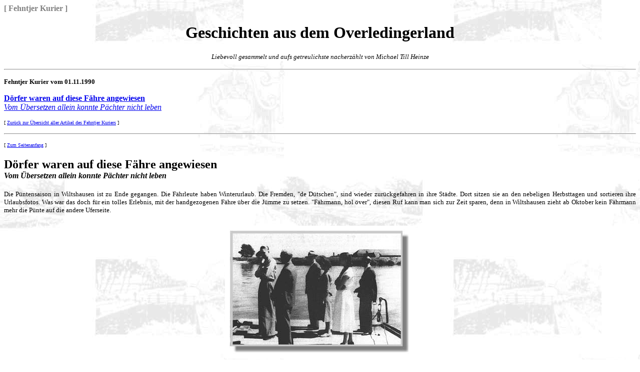

--- FILE ---
content_type: text/html
request_url: http://www.michaeltillheinze.de/f_k1990/f_k901101.htm
body_size: 14027
content:
<html>

<head>
<meta name="author" content="Michael Till Heinze">
<meta name="description" content="Arbeiten und Forschungsergebnisse von Michael Till Heinze. MTH ist Heimatforscher und Genealoge im Overledingerland (im S�den von Ostfriesland)">
<meta name="keywords" content="Arbeitsgruppe, Familiengeschichtlich, Heimatforschung, Langholt, Ostfriesland, Michael Till Heinze, Heinze, Oberledingerland, Genealogie, Arbeitsgruppe, Familiengeschichtlich, Heimatforschung, Langholt, Ostfriesland, Michael Till Heinze, Heinze, Overledingerland, Genealogie, Heimatkunde, Schriftkunde, Flachsmeer, Rhaude, Genealogie, Ortskunde, Rhauderfehn, Familienkunde, Johanniter Kloster, Collinghorst, Gastwirtschaften, Michael Till Heinze, Heinze, Langholt, Ostfriesland, Fentjer Kurier, MTH">
<meta name="robots" content="follow">
<meta name="robots" content="index">
<title>D�rfer waren auf diese F�hre angewiesen (Zeitungsartikel Fehntjer
Kurier vom 01.11.1990)</title>
</head>

<body background="../grafik/back2.jpg">

<p align="left"><a name="top"></a><font size="3" color="#808080"><strong>[ Fehntjer Kurier
]</strong></font></p>
<b>

<h1 align="center">Geschichten aus dem Overledingerland</b> </h1>

<p align="center"><em><font size="2">Liebevoll gesammelt und aufs getreulichste
nacherz�hlt von Michael Till Heinze</font></em></p>

<hr>

  <p ALIGN="JUSTIFY"><b><font size="2">Fehntjer Kurier vom 01.11.1990</font></p>
  <p ALIGN="JUSTIFY"><font size="3"><a href="#1">D�rfer waren auf diese F�hre
  angewiesen<br>
  </a></font></b><font size="3"><a href="#1"><i>Vom �bersetzen allein konnte
  P�chter nicht leben</i></a></font></p>
  <p ALIGN="JUSTIFY"><font size="1"> [ <a href="../f_k1990.htm" target="_self">Zur�ck zur �bersicht
aller Artikel des Fehntjer Kuriers</a> ] </font></p>
<b>
<hr>
  </b>

<p ALIGN="JUSTIFY"><font size="1"><a name="1"></a>[ <a href="#top">Zum Seitenanfang</a>
]&nbsp;</font></p>

<h2 ALIGN="JUSTIFY"><b>D�rfer waren auf diese F�hre angewiesen<br>
</b>

<i><font size="3">Vom �bersetzen allein konnte P�chter
nicht leben</font></i></h2>

<p ALIGN="JUSTIFY"><font size="2">Die P�ntensaison in Wiltshausen ist zu Ende gegangen.
Die F�hrleute haben Winterurlaub. Die Fremden, &quot;de D�tschen&quot;, sind wieder
zur�ckgefahren in ihre St�dte. Dort sitzen sie an den nebeligen Herbsttagen und
sortieren ihre Urlaubsfotos. Was war das doch f�r ein tolles Erlebnis, mit der
handgezogenen F�hre �ber die J�mme zu setzen. &quot;F�hrmann, hol �ver&quot;, diesen
Ruf kann man sich zur Zeit sparen, denn in Wiltshausen zieht ab Oktober kein F�hrmann
mehr die P�nte auf die andere Uferseite.</font></p>

  <div align="center"><center><table border="0" width="10" cellspacing="4" cellpadding="3">
    <tr>
      <td width="100%" align="center">
        <p ALIGN="center"><img border="0" src="../grafik/image234.jpg" width="380" height="266"></p>
      </td>
    </tr>
    <tr>
      <td width="100%" align="center">

<p ALIGN="center"><i><font size="1">Eine Sonntagsgesellschaft l��t sich �ber die Ems
bringen. Im Hintergrund die &quot;Landsburg&quot;, die von der Fa. Klatte �bernommen
wurde.</font></i></p>

      </td>
    </tr>
  </table>
  </center></div>

<p ALIGN="JUSTIFY"><b><font size="2">&nbsp;</font></b><font size="1">[ <a href="#top">Zum Seitenanfang</a>
]</font></p>

<p ALIGN="JUSTIFY"><font size="2">Diese F�hre bei Amdorf erinnerte mich an die
&quot;Noortmer P�nte&quot;, von der ich am 13. September d. J. einige Fotos zeigen
konnte. Die F�hre Leerort war neben der Emsf�hre bei Halte und der Emsf�hre bei Ditzum
die am meisten benutzte Wagenf�hre �ber unseren emsl�ndisch-ostfriesischen
Flu�. Wir
k�nnen es uns heute fast nicht mehr vorstellen, da� alle Papenburger, die ins
Rheiderland oder nach Holland wollten, immer zuerst nach Halte mu�ten, um dort mit der
F�hre �berzusetzen. Das kostete Zeit und Nerven. Heute benutzen wir die in den siebziger
Jahren gebaute Papenburger Emsbr�cke und verschwenden keinen Gedanken mehr an die
fr�heren P�ntenzeiten.</font></p>

  <div align="center"><center><table border="0" width="10" cellspacing="4" cellpadding="3">
    <tr>
      <td width="100%" align="center">
        <p ALIGN="center"><img border="0" src="../grafik/image233.jpg" width="380" height="240"></p>
      </td>
    </tr>
    <tr>
      <td width="100%" align="center">

<p ALIGN="center"><i><font size="1">Der Blick auf die Hilkenborger Seite in fr�heren
Jahren. Immerhin war der Anlegeplatz mittlerweile elektrisch beleuchtet.</font></i></p>

      </td>
    </tr>
  </table>
  </center></div>

<p ALIGN="JUSTIFY"><font size="2">Zwischen Leerort und Halte gab es aber neben den
Bootsf�hren von Mitling-Mark und der von Dorenborg noch eine wichtige Emsf�hre, n�mlich
die zwischen Weener und Hilkenborg. Dazu mu� man wissen, da� all die Bauern aus dem
heutigen Westoverledingen, also die Landwirte der Emsd�rfer von Grotegaste, Dorenborg,
Coldem�ntje, Hilkenborg, Mark und Mitling sowie von V�llen auf diese Wagenf�hre
angewiesen waren. Weener hatte in fr�heren Zeiten einen der wichtigsten Pferdem�rkte in
ganz Norddeutschland. Die Kleibauern aus dem Rheiderland und diejenigen auf der andern
Seite der Ems waren auf das engste miteinander verbunden.</font></p>

<p ALIGN="JUSTIFY"><font size="2">Als ich am Sonntag zuh�rte und mir alles das notierte,
was der 90j�hrige Dr. Franz Weers aus vergangenen Zeiten zu erz�hlen wu�te, kam dieser
b�uerliche Stolz immer wieder zum Vorschein. Sein Vater, der Landwirt Hinnerk Weers,
verpachtete 1901 seinen gro�en Hof in Bagband f�r 5000 Mark j�hrlich (das war zu
Kaisers Zeiten immens viel Geld !) und erf�llte sich seinen Wunschtraum: Er heuerte einen
Kleihof bei Spriekenb�rg von dem legend�ren Dr. Lang aus Leer. &quot;He harr Klei
unner't F�ten&quot; bedeutete soviel wie: Das war eine gute Partie, der Junggeselle war
reich.</font></p>

<p ALIGN="JUSTIFY"><b><font size="2">&nbsp;</font></b><font size="1">[ <a href="#top">Zum Seitenanfang</a>
]</font></p>

<p ALIGN="JUSTIFY"><font size="2">Kleibauern waren f�r viele Fehntjer so etwas �hnliches
wie &quot;F�rsten&quot;. Solch ein Landwirt ben�tigte keinen Kunstd�nger. Er konnte
seinen anfallenden Kuhmist oder vornehm gesagt, seinen Rinderdung sogar noch
kosteng�nstig gegen Wintertorf eintauschen. Wer einen Kleihof besa�, der hatte
ausgesorgt. Ein Kleibauer war, �hnlich wie die Polderf�rsten, ein landwirtschaftlicher
Gro�unternehmer, der mit mehrstelligen Geldbetr�gen umgehen konnte.</font></p>

  <div align="center"><center><table border="0" width="10" cellspacing="4" cellpadding="3">
    <tr>
      <td width="100%" align="center">
        <p ALIGN="center"><img border="0" src="../grafik/image232.jpg" width="262" height="259"></p>
      </td>
    </tr>
    <tr>
      <td width="100%" align="center">

<p ALIGN="center"><i><font size="1">F�hrmann Hanken demonstriert im Jahr 1954, wie die
Hilkenborger P�nte fr�her �ber die Ems gezogen wurde.</font></i></p>

      </td>
    </tr>
  </table>
  </center></div>

<p ALIGN="JUSTIFY"><font size="2">Neben diesen Gro�bauern mit ihren Knechten und M�gden
gab es auch kleinere Siedlerstellen, Heuer- oder &quot;K�terbuurn&quot;, und nat�rlich
die Emsfischer. Wer also ein kleines Heuerhaus bewohnte und sich nicht so gern in zeitlich
begrenzte Dienste als Knecht begab, der ging auf der Ems fischen und konnte so ein Zubrot
verdienen. Diese Fischer kannten &quot;ihre&quot; Ems ganz genau. Sie waren deshalb
pr�destiniert, F�hrdienste zu �bernehmen.</font></p>

<p ALIGN="JUSTIFY"><b><font size="2">&nbsp;</font></b><font size="1">[ <a href="#top">Zum Seitenanfang</a>
]</font></p>

<p ALIGN="JUSTIFY"><font size="2">Nun war das aber nicht so einfach, denn es handelte sich
immerhin um herrschaftliche F�hren. Das hei�t, die F�hren geh�rten dem ostfriesischen
Grafen oder F�rsten, der sie verpachtete. An solch eine Pacht zu kommen, war ziemlich
schwer. Es gibt im Staatsarchiv Aurich eine ganze Reihe Akten, die sich mit solchen
Querelen um die Emsf�hrpachten besch�ftigen. In vielen F�llen mu�te der geneigte
Pachtreflektant n�mlich eine ziemlich hohe Kaution hinterlegen. Auch mu�te er das
F�hrhaus mieten. Hier lag nat�rlich die Einnahmequelle, denn ein F�hrhaus war
normalerweise mit einer Gastst�tte verbunden. </font></p>

<p ALIGN="JUSTIFY"><font size="2">Vom F�hrpreis allein konnte kein F�hrp�chter leben.
So waren zum Beispiel alle Hauseigent�mer links und rechtsseitig der Ems
f�hrschatzpflichtig, das hei�t, sie mu�ten dem F�hrmann einmal j�hrlich eine
bestimmte Summe in Reichsthalern oder in Naturalien abliefern. Daf�r aber konnten sie
sich, wann immer sie wollten, umsonst �bersetzen lassen. Solch ein F�hrschatzregister
aus dem Jahre 1837 wird im Archiv des Heimatmuseums Weener aufbewahrt. Allerdings, wer mit
einem Pferd oder sogar mit einer Chaise im gro�en Boot, der sogenannten
&quot;Bulle&quot;, �bergesetzt werden wollte, der mu�te dann doch bar bezahlen:
&quot;F�r Vieh und Fuhrwerk mu� jedesmal das tarifm��ige F�hrgeld bezahlt
werden.&quot;</font></p>

<p ALIGN="JUSTIFY"><b><font size="2">&nbsp;</font></b><font size="1">[ <a href="#top">Zum Seitenanfang</a>
] </font></p>

<p ALIGN="JUSTIFY"><font size="2">Manche F�hrp�chter achteten gut auf das ihnen
�berlassene F�hrhaus und auf die P�nte, andere wiederum nahmen es nicht so genau. Es
gab also h�ufig Reibereien mit den zust�ndigen Beh�rden. Hinzu kam, da� im Winter
wesentlich weniger verdient wurde als im Sommer. Wer also mit Geld nicht gut umgehen
konnte, der kam alsbald mit der Pacht in R�ckstand und mu�te dann aufgeben. In neuerer
Zeit war zum Beispiel der Winter 1962 sehr hart, so da� der F�hrverkehr bei Hilkenborg
drei Monate ruhen mu�te und der P�chter keine Einnahme hatte. Der zust�ndige Kreistag
beschlo�, - das ostfriesische F�rstenhaus gab es seit 1744 nicht mehr -, das Gehalt des
F�hrp�chters zu erh�hen.</font></p>

  <div align="center"><center><table border="0" width="10" cellspacing="4" cellpadding="3">
    <tr>
      <td width="100%" align="center">
        <p ALIGN="center"><img border="0" src="../grafik/image231.jpg" width="383" height="262"></p>
      </td>
    </tr>
    <tr>
      <td width="100%" align="center">

<p ALIGN="center"><i><font size="1">Die Emsp�nte bringt einen &quot;K�fer&quot; auf die
andere Seite nach Hilkenborg. Es ist winterlich kalt und Schnee liegt in der Luft. Die
F�hrleute verrichten kurz vor der Stillegung wie immer korrekt ihre Arbeit.</font></i></p>

      </td>
    </tr>
  </table>
  </center></div>

<p ALIGN="JUSTIFY"><font size="2">Die Hilkenborger F�hre kr�nkelte seit dem
Eisenbahnbr�ckenbau 1924/26 vor sich hin. Durch den Anbau eines Laufsteg bei dieser neuen
Friesenbr�cke entfiel der Personenverkehr fast g�nzlich.&nbsp;</font></p>

<p ALIGN="JUSTIFY"><b><font size="2">&nbsp;</font></b><font size="1">[ <a href="#top">Zum Seitenanfang</a>
] </font></p>

  <div align="center"><center><table border="0" width="10" cellspacing="4" cellpadding="3">
    <tr>
      <td width="100%" align="center">
        <p ALIGN="center"><img border="0" src="../grafik/image235.jpg" width="495" height="333"></p>
      </td>
    </tr>
    <tr>
      <td width="100%" align="center">

<p ALIGN="center"><i><font size="1">Drei Autos gingen mit M�he auf die Hilkenborger
P�nte,
die in den sechziger Jahren von einem kleinen Motorboot angetrieben wurde. Rechts ein
Emsfischer.</font></i></p>

      </td>
    </tr>
  </table>
  </center></div>

<p ALIGN="JUSTIFY"><font size="2"> Nach dem Bau der Emsbr�cke bei
Papenburg beschlo� der Kreistag am 16. April 1971, die Hilkenborger Emsf�hre
einzustellen. Einspr�che, Widerspr�che und Prozesse verz�gerten die Stillegung um etwa
ein Jahr. Seitdem gibt es bei Hilkenborg keine P�nte mehr.</font></p>

  <div align="center"><center><table border="0" width="10" cellspacing="4" cellpadding="3">
    <tr>
      <td width="100%" align="center">
        <p ALIGN="center"><img border="0" src="../grafik/image230.jpg" width="439" height="310"></p>
      </td>
    </tr>
    <tr>
      <td width="100%" align="center">

<p ALIGN="center"><i><font size="1">Die Eisenbahnbr�cke konnte die F�hre noch nicht
verdr�ngen, denn nur Fu�g�ngern und Radfahrern war es erlaubt, diese
&quot;Friesenbr�cke&quot; zu benutzen. Die neumodischen &quot;K�fer&quot; und andere
Autos sowie kleine Lkws mu�te wie eh und je auf die P�nte warten. Im Hintergrund der
Bahnhof Hilkenborg, ein bekannter &quot;Stell-dich-ein&quot;-Platz, �ber den wir ein
andermal mehr erz�hlen</font></i></p>

      </td>
    </tr>
  </table>
  </center></div>

<p ALIGN="JUSTIFY"><font size="2"><i>Zur Verf�gung gestellt von Friedel Popkes, Weener, und
Heinz Schipper, V�llen.</i></font></p>

<p ALIGN="JUSTIFY"><b><font size="2">&nbsp;</font></b><font size="1">[ </font><font size="1"><a href="#top">Zum Seitenanfang</a>
] [ </font><font size="1"><a href="../f_k1990.htm" target="_self">Zur�ck zur �bersicht
aller Artikel des Fehntjer Kuriers</a> ]</font></p>

<hr>

<p align="center"><small><small>[ <a href="../frameset.htm" target="_parent">Home</a> ]</small></small><br>
<font size="1">[&nbsp;</font><a href="../hilfe.htm" target="f2"><font size="1">Hilfen</font></a><font size="1">&nbsp;] [&nbsp;</font><a href="../publik.htm" target="f2"><font size="1">Publikationen</font></a><font size="1">&nbsp;] [&nbsp;</font><a href="../start.htm" target="f2"><font size="1">Aktuelles</font></a><font size="1">&nbsp;] [&nbsp;</font><a href="../oberled.htm" target="f2"><font size="1">Overledingerland</font></a><font size="1">&nbsp;] [&nbsp;</font><font size="1"><a href="../zeitung.htm" target="titel">Zeitungsartikel</a>&nbsp;]
[&nbsp;</font><font size="1"><a href="../links.htm" target="f2">Links</a>&nbsp;][&nbsp;</font><font size="1"><a href="../index.html" target="_parent">Startseite</a>&nbsp;]</font></p>
</body>
</html>
